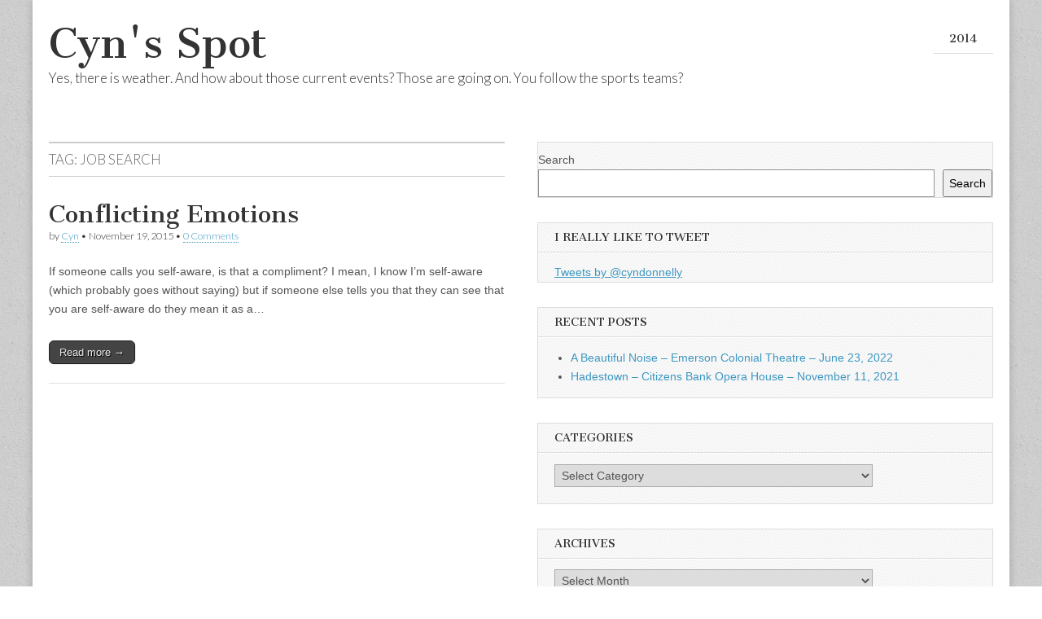

--- FILE ---
content_type: text/html; charset=UTF-8
request_url: http://www.cyndonnelly.com/tag/job-search/
body_size: 12134
content:
<!DOCTYPE html>
<html lang="en-US">
<head>
	<meta charset="UTF-8" />
	<meta name="viewport" content="width=device-width, initial-scale=1.0" />
	<link rel="profile" href="http://gmpg.org/xfn/11" />
	<link rel="pingback" href="http://www.cyndonnelly.com/xmlrpc.php" />
	<title>Job Search &#8211; Cyn&#039;s Spot</title>
<meta name='robots' content='max-image-preview:large' />
<link rel='dns-prefetch' href='//fonts.googleapis.com' />
<link rel="alternate" type="application/rss+xml" title="Cyn&#039;s Spot &raquo; Feed" href="http://www.cyndonnelly.com/feed/" />
<link rel="alternate" type="application/rss+xml" title="Cyn&#039;s Spot &raquo; Comments Feed" href="http://www.cyndonnelly.com/comments/feed/" />
<link rel="alternate" type="application/rss+xml" title="Cyn&#039;s Spot &raquo; Job Search Tag Feed" href="http://www.cyndonnelly.com/tag/job-search/feed/" />
<script type="text/javascript">
/* <![CDATA[ */
window._wpemojiSettings = {"baseUrl":"https:\/\/s.w.org\/images\/core\/emoji\/15.0.3\/72x72\/","ext":".png","svgUrl":"https:\/\/s.w.org\/images\/core\/emoji\/15.0.3\/svg\/","svgExt":".svg","source":{"concatemoji":"http:\/\/www.cyndonnelly.com\/wp-includes\/js\/wp-emoji-release.min.js?ver=6.5.7"}};
/*! This file is auto-generated */
!function(i,n){var o,s,e;function c(e){try{var t={supportTests:e,timestamp:(new Date).valueOf()};sessionStorage.setItem(o,JSON.stringify(t))}catch(e){}}function p(e,t,n){e.clearRect(0,0,e.canvas.width,e.canvas.height),e.fillText(t,0,0);var t=new Uint32Array(e.getImageData(0,0,e.canvas.width,e.canvas.height).data),r=(e.clearRect(0,0,e.canvas.width,e.canvas.height),e.fillText(n,0,0),new Uint32Array(e.getImageData(0,0,e.canvas.width,e.canvas.height).data));return t.every(function(e,t){return e===r[t]})}function u(e,t,n){switch(t){case"flag":return n(e,"\ud83c\udff3\ufe0f\u200d\u26a7\ufe0f","\ud83c\udff3\ufe0f\u200b\u26a7\ufe0f")?!1:!n(e,"\ud83c\uddfa\ud83c\uddf3","\ud83c\uddfa\u200b\ud83c\uddf3")&&!n(e,"\ud83c\udff4\udb40\udc67\udb40\udc62\udb40\udc65\udb40\udc6e\udb40\udc67\udb40\udc7f","\ud83c\udff4\u200b\udb40\udc67\u200b\udb40\udc62\u200b\udb40\udc65\u200b\udb40\udc6e\u200b\udb40\udc67\u200b\udb40\udc7f");case"emoji":return!n(e,"\ud83d\udc26\u200d\u2b1b","\ud83d\udc26\u200b\u2b1b")}return!1}function f(e,t,n){var r="undefined"!=typeof WorkerGlobalScope&&self instanceof WorkerGlobalScope?new OffscreenCanvas(300,150):i.createElement("canvas"),a=r.getContext("2d",{willReadFrequently:!0}),o=(a.textBaseline="top",a.font="600 32px Arial",{});return e.forEach(function(e){o[e]=t(a,e,n)}),o}function t(e){var t=i.createElement("script");t.src=e,t.defer=!0,i.head.appendChild(t)}"undefined"!=typeof Promise&&(o="wpEmojiSettingsSupports",s=["flag","emoji"],n.supports={everything:!0,everythingExceptFlag:!0},e=new Promise(function(e){i.addEventListener("DOMContentLoaded",e,{once:!0})}),new Promise(function(t){var n=function(){try{var e=JSON.parse(sessionStorage.getItem(o));if("object"==typeof e&&"number"==typeof e.timestamp&&(new Date).valueOf()<e.timestamp+604800&&"object"==typeof e.supportTests)return e.supportTests}catch(e){}return null}();if(!n){if("undefined"!=typeof Worker&&"undefined"!=typeof OffscreenCanvas&&"undefined"!=typeof URL&&URL.createObjectURL&&"undefined"!=typeof Blob)try{var e="postMessage("+f.toString()+"("+[JSON.stringify(s),u.toString(),p.toString()].join(",")+"));",r=new Blob([e],{type:"text/javascript"}),a=new Worker(URL.createObjectURL(r),{name:"wpTestEmojiSupports"});return void(a.onmessage=function(e){c(n=e.data),a.terminate(),t(n)})}catch(e){}c(n=f(s,u,p))}t(n)}).then(function(e){for(var t in e)n.supports[t]=e[t],n.supports.everything=n.supports.everything&&n.supports[t],"flag"!==t&&(n.supports.everythingExceptFlag=n.supports.everythingExceptFlag&&n.supports[t]);n.supports.everythingExceptFlag=n.supports.everythingExceptFlag&&!n.supports.flag,n.DOMReady=!1,n.readyCallback=function(){n.DOMReady=!0}}).then(function(){return e}).then(function(){var e;n.supports.everything||(n.readyCallback(),(e=n.source||{}).concatemoji?t(e.concatemoji):e.wpemoji&&e.twemoji&&(t(e.twemoji),t(e.wpemoji)))}))}((window,document),window._wpemojiSettings);
/* ]]> */
</script>
<link rel='stylesheet' id='openid-css' href='http://www.cyndonnelly.com/wp-content/plugins/openid/f/openid.css?ver=519' type='text/css' media='all' />
<style id='wp-emoji-styles-inline-css' type='text/css'>

	img.wp-smiley, img.emoji {
		display: inline !important;
		border: none !important;
		box-shadow: none !important;
		height: 1em !important;
		width: 1em !important;
		margin: 0 0.07em !important;
		vertical-align: -0.1em !important;
		background: none !important;
		padding: 0 !important;
	}
</style>
<link rel='stylesheet' id='wp-block-library-css' href='http://www.cyndonnelly.com/wp-includes/css/dist/block-library/style.min.css?ver=6.5.7' type='text/css' media='all' />
<style id='classic-theme-styles-inline-css' type='text/css'>
/*! This file is auto-generated */
.wp-block-button__link{color:#fff;background-color:#32373c;border-radius:9999px;box-shadow:none;text-decoration:none;padding:calc(.667em + 2px) calc(1.333em + 2px);font-size:1.125em}.wp-block-file__button{background:#32373c;color:#fff;text-decoration:none}
</style>
<style id='global-styles-inline-css' type='text/css'>
body{--wp--preset--color--black: #000000;--wp--preset--color--cyan-bluish-gray: #abb8c3;--wp--preset--color--white: #ffffff;--wp--preset--color--pale-pink: #f78da7;--wp--preset--color--vivid-red: #cf2e2e;--wp--preset--color--luminous-vivid-orange: #ff6900;--wp--preset--color--luminous-vivid-amber: #fcb900;--wp--preset--color--light-green-cyan: #7bdcb5;--wp--preset--color--vivid-green-cyan: #00d084;--wp--preset--color--pale-cyan-blue: #8ed1fc;--wp--preset--color--vivid-cyan-blue: #0693e3;--wp--preset--color--vivid-purple: #9b51e0;--wp--preset--gradient--vivid-cyan-blue-to-vivid-purple: linear-gradient(135deg,rgba(6,147,227,1) 0%,rgb(155,81,224) 100%);--wp--preset--gradient--light-green-cyan-to-vivid-green-cyan: linear-gradient(135deg,rgb(122,220,180) 0%,rgb(0,208,130) 100%);--wp--preset--gradient--luminous-vivid-amber-to-luminous-vivid-orange: linear-gradient(135deg,rgba(252,185,0,1) 0%,rgba(255,105,0,1) 100%);--wp--preset--gradient--luminous-vivid-orange-to-vivid-red: linear-gradient(135deg,rgba(255,105,0,1) 0%,rgb(207,46,46) 100%);--wp--preset--gradient--very-light-gray-to-cyan-bluish-gray: linear-gradient(135deg,rgb(238,238,238) 0%,rgb(169,184,195) 100%);--wp--preset--gradient--cool-to-warm-spectrum: linear-gradient(135deg,rgb(74,234,220) 0%,rgb(151,120,209) 20%,rgb(207,42,186) 40%,rgb(238,44,130) 60%,rgb(251,105,98) 80%,rgb(254,248,76) 100%);--wp--preset--gradient--blush-light-purple: linear-gradient(135deg,rgb(255,206,236) 0%,rgb(152,150,240) 100%);--wp--preset--gradient--blush-bordeaux: linear-gradient(135deg,rgb(254,205,165) 0%,rgb(254,45,45) 50%,rgb(107,0,62) 100%);--wp--preset--gradient--luminous-dusk: linear-gradient(135deg,rgb(255,203,112) 0%,rgb(199,81,192) 50%,rgb(65,88,208) 100%);--wp--preset--gradient--pale-ocean: linear-gradient(135deg,rgb(255,245,203) 0%,rgb(182,227,212) 50%,rgb(51,167,181) 100%);--wp--preset--gradient--electric-grass: linear-gradient(135deg,rgb(202,248,128) 0%,rgb(113,206,126) 100%);--wp--preset--gradient--midnight: linear-gradient(135deg,rgb(2,3,129) 0%,rgb(40,116,252) 100%);--wp--preset--font-size--small: 13px;--wp--preset--font-size--medium: 20px;--wp--preset--font-size--large: 36px;--wp--preset--font-size--x-large: 42px;--wp--preset--spacing--20: 0.44rem;--wp--preset--spacing--30: 0.67rem;--wp--preset--spacing--40: 1rem;--wp--preset--spacing--50: 1.5rem;--wp--preset--spacing--60: 2.25rem;--wp--preset--spacing--70: 3.38rem;--wp--preset--spacing--80: 5.06rem;--wp--preset--shadow--natural: 6px 6px 9px rgba(0, 0, 0, 0.2);--wp--preset--shadow--deep: 12px 12px 50px rgba(0, 0, 0, 0.4);--wp--preset--shadow--sharp: 6px 6px 0px rgba(0, 0, 0, 0.2);--wp--preset--shadow--outlined: 6px 6px 0px -3px rgba(255, 255, 255, 1), 6px 6px rgba(0, 0, 0, 1);--wp--preset--shadow--crisp: 6px 6px 0px rgba(0, 0, 0, 1);}:where(.is-layout-flex){gap: 0.5em;}:where(.is-layout-grid){gap: 0.5em;}body .is-layout-flex{display: flex;}body .is-layout-flex{flex-wrap: wrap;align-items: center;}body .is-layout-flex > *{margin: 0;}body .is-layout-grid{display: grid;}body .is-layout-grid > *{margin: 0;}:where(.wp-block-columns.is-layout-flex){gap: 2em;}:where(.wp-block-columns.is-layout-grid){gap: 2em;}:where(.wp-block-post-template.is-layout-flex){gap: 1.25em;}:where(.wp-block-post-template.is-layout-grid){gap: 1.25em;}.has-black-color{color: var(--wp--preset--color--black) !important;}.has-cyan-bluish-gray-color{color: var(--wp--preset--color--cyan-bluish-gray) !important;}.has-white-color{color: var(--wp--preset--color--white) !important;}.has-pale-pink-color{color: var(--wp--preset--color--pale-pink) !important;}.has-vivid-red-color{color: var(--wp--preset--color--vivid-red) !important;}.has-luminous-vivid-orange-color{color: var(--wp--preset--color--luminous-vivid-orange) !important;}.has-luminous-vivid-amber-color{color: var(--wp--preset--color--luminous-vivid-amber) !important;}.has-light-green-cyan-color{color: var(--wp--preset--color--light-green-cyan) !important;}.has-vivid-green-cyan-color{color: var(--wp--preset--color--vivid-green-cyan) !important;}.has-pale-cyan-blue-color{color: var(--wp--preset--color--pale-cyan-blue) !important;}.has-vivid-cyan-blue-color{color: var(--wp--preset--color--vivid-cyan-blue) !important;}.has-vivid-purple-color{color: var(--wp--preset--color--vivid-purple) !important;}.has-black-background-color{background-color: var(--wp--preset--color--black) !important;}.has-cyan-bluish-gray-background-color{background-color: var(--wp--preset--color--cyan-bluish-gray) !important;}.has-white-background-color{background-color: var(--wp--preset--color--white) !important;}.has-pale-pink-background-color{background-color: var(--wp--preset--color--pale-pink) !important;}.has-vivid-red-background-color{background-color: var(--wp--preset--color--vivid-red) !important;}.has-luminous-vivid-orange-background-color{background-color: var(--wp--preset--color--luminous-vivid-orange) !important;}.has-luminous-vivid-amber-background-color{background-color: var(--wp--preset--color--luminous-vivid-amber) !important;}.has-light-green-cyan-background-color{background-color: var(--wp--preset--color--light-green-cyan) !important;}.has-vivid-green-cyan-background-color{background-color: var(--wp--preset--color--vivid-green-cyan) !important;}.has-pale-cyan-blue-background-color{background-color: var(--wp--preset--color--pale-cyan-blue) !important;}.has-vivid-cyan-blue-background-color{background-color: var(--wp--preset--color--vivid-cyan-blue) !important;}.has-vivid-purple-background-color{background-color: var(--wp--preset--color--vivid-purple) !important;}.has-black-border-color{border-color: var(--wp--preset--color--black) !important;}.has-cyan-bluish-gray-border-color{border-color: var(--wp--preset--color--cyan-bluish-gray) !important;}.has-white-border-color{border-color: var(--wp--preset--color--white) !important;}.has-pale-pink-border-color{border-color: var(--wp--preset--color--pale-pink) !important;}.has-vivid-red-border-color{border-color: var(--wp--preset--color--vivid-red) !important;}.has-luminous-vivid-orange-border-color{border-color: var(--wp--preset--color--luminous-vivid-orange) !important;}.has-luminous-vivid-amber-border-color{border-color: var(--wp--preset--color--luminous-vivid-amber) !important;}.has-light-green-cyan-border-color{border-color: var(--wp--preset--color--light-green-cyan) !important;}.has-vivid-green-cyan-border-color{border-color: var(--wp--preset--color--vivid-green-cyan) !important;}.has-pale-cyan-blue-border-color{border-color: var(--wp--preset--color--pale-cyan-blue) !important;}.has-vivid-cyan-blue-border-color{border-color: var(--wp--preset--color--vivid-cyan-blue) !important;}.has-vivid-purple-border-color{border-color: var(--wp--preset--color--vivid-purple) !important;}.has-vivid-cyan-blue-to-vivid-purple-gradient-background{background: var(--wp--preset--gradient--vivid-cyan-blue-to-vivid-purple) !important;}.has-light-green-cyan-to-vivid-green-cyan-gradient-background{background: var(--wp--preset--gradient--light-green-cyan-to-vivid-green-cyan) !important;}.has-luminous-vivid-amber-to-luminous-vivid-orange-gradient-background{background: var(--wp--preset--gradient--luminous-vivid-amber-to-luminous-vivid-orange) !important;}.has-luminous-vivid-orange-to-vivid-red-gradient-background{background: var(--wp--preset--gradient--luminous-vivid-orange-to-vivid-red) !important;}.has-very-light-gray-to-cyan-bluish-gray-gradient-background{background: var(--wp--preset--gradient--very-light-gray-to-cyan-bluish-gray) !important;}.has-cool-to-warm-spectrum-gradient-background{background: var(--wp--preset--gradient--cool-to-warm-spectrum) !important;}.has-blush-light-purple-gradient-background{background: var(--wp--preset--gradient--blush-light-purple) !important;}.has-blush-bordeaux-gradient-background{background: var(--wp--preset--gradient--blush-bordeaux) !important;}.has-luminous-dusk-gradient-background{background: var(--wp--preset--gradient--luminous-dusk) !important;}.has-pale-ocean-gradient-background{background: var(--wp--preset--gradient--pale-ocean) !important;}.has-electric-grass-gradient-background{background: var(--wp--preset--gradient--electric-grass) !important;}.has-midnight-gradient-background{background: var(--wp--preset--gradient--midnight) !important;}.has-small-font-size{font-size: var(--wp--preset--font-size--small) !important;}.has-medium-font-size{font-size: var(--wp--preset--font-size--medium) !important;}.has-large-font-size{font-size: var(--wp--preset--font-size--large) !important;}.has-x-large-font-size{font-size: var(--wp--preset--font-size--x-large) !important;}
.wp-block-navigation a:where(:not(.wp-element-button)){color: inherit;}
:where(.wp-block-post-template.is-layout-flex){gap: 1.25em;}:where(.wp-block-post-template.is-layout-grid){gap: 1.25em;}
:where(.wp-block-columns.is-layout-flex){gap: 2em;}:where(.wp-block-columns.is-layout-grid){gap: 2em;}
.wp-block-pullquote{font-size: 1.5em;line-height: 1.6;}
</style>
<link rel='stylesheet' id='google_fonts-css' href='//fonts.googleapis.com/css?family=Cantata+One|Lato:300,700' type='text/css' media='all' />
<link rel='stylesheet' id='theme_stylesheet-css' href='http://www.cyndonnelly.com/wp-content/themes/magazine-basic/style.css?ver=6.5.7' type='text/css' media='all' />
<link rel='stylesheet' id='font_awesome-css' href='http://www.cyndonnelly.com/wp-content/themes/magazine-basic/library/css/font-awesome.css?ver=4.7.0' type='text/css' media='all' />
<link rel='stylesheet' id='PI_stt_front-css' href='http://www.cyndonnelly.com/wp-content/plugins/simple-twitter-tweets/css/stt.min.css?ver=6.5.7' type='text/css' media='all' />
<script type="text/javascript" src="http://www.cyndonnelly.com/wp-includes/js/jquery/jquery.min.js?ver=3.7.1" id="jquery-core-js"></script>
<script type="text/javascript" src="http://www.cyndonnelly.com/wp-includes/js/jquery/jquery-migrate.min.js?ver=3.4.1" id="jquery-migrate-js"></script>
<script type="text/javascript" src="http://www.cyndonnelly.com/wp-content/plugins/twitter-tweets/js/weblizar-fronend-twitter-tweets.js?ver=1" id="wl-weblizar-fronend-twitter-tweets-js"></script>
<link rel="https://api.w.org/" href="http://www.cyndonnelly.com/wp-json/" /><link rel="alternate" type="application/json" href="http://www.cyndonnelly.com/wp-json/wp/v2/tags/883" /><link rel="EditURI" type="application/rsd+xml" title="RSD" href="http://www.cyndonnelly.com/xmlrpc.php?rsd" />
<meta name="generator" content="WordPress 6.5.7" />
<style>
#site-title a,#site-description{color:#333 !important}
#page{background-color:#ffffff}
.entry-meta a,.entry-content a,.widget a{color:#3D97C2}
</style>
	<style type="text/css" id="custom-background-css">
body.custom-background { background-image: url("http://www.cyndonnelly.com/wp-content/themes/magazine-basic/library/images/solid.png"); background-position: left top; background-size: auto; background-repeat: repeat; background-attachment: fixed; }
</style>
	</head>

<body class="archive tag tag-job-search tag-883 custom-background">
	<div id="page" class="grid  ">
		<header id="header" class="row" role="banner">
			<div class="c12">
				<div id="mobile-menu">
					<a href="#" class="left-menu"><i class="fa fa-reorder"></i></a>
					<a href="#"><i class="fa fa-search"></i></a>
				</div>
				<div id="drop-down-search"><form role="search" method="get" class="search-form" action="http://www.cyndonnelly.com/">
				<label>
					<span class="screen-reader-text">Search for:</span>
					<input type="search" class="search-field" placeholder="Search &hellip;" value="" name="s" />
				</label>
				<input type="submit" class="search-submit" value="Search" />
			</form></div>

								<div class="title-logo-wrapper fl">
										<div class="header-group">
												<div id="site-title"><a href="http://www.cyndonnelly.com" title="Cyn&#039;s Spot" rel="home">Cyn&#039;s Spot</a></div>
						<div id="site-description">Yes, there is weather. And how about those current events? Those are going on. You follow the sports teams?</div>					</div>
				</div>

									<div id="header-widgets" class="fl">
						<aside id="text-8" class="header-widget widget_text"><h3 class="header-widget-title">2014</h3>			<div class="textwidget"><!-- Start of StatCounter Code for Default Guide -->
<script type="text/javascript">
var sc_project=6360108; 
var sc_invisible=1; 
var sc_security="73d6d831"; 
var sc_https=1; 
var scJsHost = (("https:" == document.location.protocol) ?
"https://secure." : "http://www.");
document.write("<sc"+"ript type='text/javascript' src='" +
scJsHost+
"statcounter.com/counter/counter.js'></"+"script>");
</script>
<noscript><div class="statcounter"><a title="website
statistics" href="http://statcounter.com/" target="_blank" rel="noopener"><img class="statcounter"
src="http://c.statcounter.com/6360108/0/73d6d831/1/"
alt="website statistics"></a></div></noscript>
<!-- End of StatCounter Code for Default Guide --></div>
		</aside>					</div>
					
				<div id="nav-wrapper">
					<div class="nav-content">
						<nav id="site-navigation" class="menus clearfix" role="navigation">
							<h3 class="screen-reader-text">Main menu</h3>
							<a class="screen-reader-text" href="#primary" title="Skip to content">Skip to content</a>
							<div class="menu"></div>
						</nav><!-- #site-navigation -->

											</div>
				</div>

			</div><!-- .c12 -->
		</header><!-- #header.row -->

		<div id="main" class="row">
	<section id="primary" class="c6" role="main">

		
			<header id="archive-header">
				<h1 class="page-title">Tag: <span>Job Search</span></h1>			</header><!-- #archive-header -->

				<article id="post-2290" class="post-2290 post type-post status-publish format-standard hentry category-me tag-job-search tag-nablopomo">

	    <header>
    <h2 class="entry-title taggedlink"><a href="http://www.cyndonnelly.com/2015/11/19/conflicting-emotions/" rel="bookmark">Conflicting Emotions</a></h2>
    <div class="entry-meta">
        by <span class="vcard author"><span class="fn"><a href="http://www.cyndonnelly.com/author/admin/" title="Posts by Cyn" rel="author">Cyn</a></span></span>&nbsp;&bull;&nbsp;<time class="published" datetime="2015-11-19">November 19, 2015</time>&nbsp;&bull;&nbsp;<a href="http://www.cyndonnelly.com/2015/11/19/conflicting-emotions/#respond">0 Comments</a>    </div>
</header>

	    <div class="entry-content">
		    <p>If someone calls you self-aware, is that a compliment? I mean, I know I&#8217;m self-aware (which probably goes without saying) but if someone else tells you that they can see that you are self-aware do they mean it as a&hellip;</p>
<p class="more-link-p"><a class="more-link" href="http://www.cyndonnelly.com/2015/11/19/conflicting-emotions/">Read more &rarr;</a></p>
	    </div><!-- .entry-content -->

	    
	</article><!-- #post-2290 -->
	</section><!-- #primary.c8 -->

	<div id="secondary" class="c6" role="complementary">
		<aside id="block-3" class="widget widget_block widget_search"><form role="search" method="get" action="http://www.cyndonnelly.com/" class="wp-block-search__button-outside wp-block-search__text-button wp-block-search"    ><label class="wp-block-search__label" for="wp-block-search__input-1" >Search</label><div class="wp-block-search__inside-wrapper " ><input class="wp-block-search__input" id="wp-block-search__input-1" placeholder="" value="" type="search" name="s" required /><button aria-label="Search" class="wp-block-search__button wp-element-button" type="submit" >Search</button></div></form></aside><aside id="text-11" class="widget widget_text"><h3 class="widget-title">I REALLY Like to Tweet</h3>			<div class="textwidget"><a class="twitter-timeline" href="https://twitter.com/sindonne" data-widget-id="660535260191457280">Tweets by @cyndonnelly</a>
<script>!function(d,s,id){var js,fjs=d.getElementsByTagName(s)[0],p=/^http:/.test(d.location)?'http':'https';if(!d.getElementById(id)){js=d.createElement(s);js.id=id;js.src=p+"://platform.twitter.com/widgets.js";fjs.parentNode.insertBefore(js,fjs);}}(document,"script","twitter-wjs");</script></div>
		</aside>
		<aside id="recent-posts-3" class="widget widget_recent_entries">
		<h3 class="widget-title">Recent Posts</h3>
		<ul>
											<li>
					<a href="http://www.cyndonnelly.com/2022/06/23/a-beautiful-noise-emerson-colonial-theatre-june-23-2022/">A Beautiful Noise &#8211; Emerson Colonial Theatre &#8211; June 23, 2022</a>
									</li>
											<li>
					<a href="http://www.cyndonnelly.com/2021/11/11/hadestown-citizens-bank-opera-house-november-11-2021/">Hadestown &#8211; Citizens Bank Opera House &#8211; November 11, 2021</a>
									</li>
					</ul>

		</aside><aside id="categories-2" class="widget widget_categories"><h3 class="widget-title">Categories</h3><form action="http://www.cyndonnelly.com" method="get"><label class="screen-reader-text" for="cat">Categories</label><select  name='cat' id='cat' class='postform'>
	<option value='-1'>Select Category</option>
	<option class="level-0" value="1435">2004&nbsp;&nbsp;(4)</option>
	<option class="level-0" value="1393">2006&nbsp;&nbsp;(4)</option>
	<option class="level-0" value="1359">2008&nbsp;&nbsp;(5)</option>
	<option class="level-0" value="2021">2008 ALCS&nbsp;&nbsp;(21)</option>
	<option class="level-0" value="2017">2008 ALDS&nbsp;&nbsp;(5)</option>
	<option class="level-0" value="1161">2009&nbsp;&nbsp;(338)</option>
	<option class="level-0" value="2269">2010&nbsp;&nbsp;(287)</option>
	<option class="level-0" value="2466">2011&nbsp;&nbsp;(250)</option>
	<option class="level-0" value="2617">2012&nbsp;&nbsp;(11)</option>
	<option class="level-0" value="1231">2013&nbsp;&nbsp;(17)</option>
	<option class="level-0" value="1266">2014&nbsp;&nbsp;(15)</option>
	<option class="level-0" value="1311">2015&nbsp;&nbsp;(1)</option>
	<option class="level-0" value="1264">2016&nbsp;&nbsp;(3)</option>
	<option class="level-0" value="1171">2017&nbsp;&nbsp;(6)</option>
	<option class="level-0" value="2663">2018&nbsp;&nbsp;(2)</option>
	<option class="level-0" value="2688">2019&nbsp;&nbsp;(2)</option>
	<option class="level-0" value="2694">2020&nbsp;&nbsp;(20)</option>
	<option class="level-0" value="2856">2021&nbsp;&nbsp;(2)</option>
	<option class="level-0" value="2846">2022&nbsp;&nbsp;(1)</option>
	<option class="level-0" value="2851">A Beautiful Noise&nbsp;&nbsp;(1)</option>
	<option class="level-0" value="2692">A Christmas Carol&nbsp;&nbsp;(9)</option>
	<option class="level-0" value="2752">A Soldier&#8217;s Play&nbsp;&nbsp;(1)</option>
	<option class="level-0" value="2803">Aaron Tveit&nbsp;&nbsp;(1)</option>
	<option class="level-0" value="1570">Admin&nbsp;&nbsp;(10)</option>
	<option class="level-0" value="1524">ALCS&nbsp;&nbsp;(13)</option>
	<option class="level-0" value="1221">ALDS&nbsp;&nbsp;(25)</option>
	<option class="level-0" value="2758">Alex Brightman&nbsp;&nbsp;(1)</option>
	<option class="level-0" value="2829">Alex Finke&nbsp;&nbsp;(1)</option>
	<option class="level-0" value="2789">All My Sons&nbsp;&nbsp;(1)</option>
	<option class="level-0" value="1370">All Star Game&nbsp;&nbsp;(19)</option>
	<option class="level-0" value="2836">Amanda Plummer&nbsp;&nbsp;(1)</option>
	<option class="level-0" value="2748">Amber Gray&nbsp;&nbsp;(2)</option>
	<option class="level-0" value="2756">American Airlines Theatre&nbsp;&nbsp;(1)</option>
	<option class="level-0" value="2740">American Repertory Theatre&nbsp;&nbsp;(2)</option>
	<option class="level-0" value="2705">American Shakespeare Center&nbsp;&nbsp;(1)</option>
	<option class="level-0" value="2860">Andre De Shields&nbsp;&nbsp;(2)</option>
	<option class="level-0" value="2799">Andy Karl&nbsp;&nbsp;(2)</option>
	<option class="level-0" value="2819">Angela Lansbury&nbsp;&nbsp;(1)</option>
	<option class="level-0" value="2780">Anthony Pires Jr&nbsp;&nbsp;(1)</option>
	<option class="level-0" value="2816">ArtsEmerson&nbsp;&nbsp;(1)</option>
	<option class="level-0" value="2765">Ashley Park&nbsp;&nbsp;(1)</option>
	<option class="level-0" value="1437">Assholiness&nbsp;&nbsp;(38)</option>
	<option class="level-0" value="2806">August Wilson Theatre&nbsp;&nbsp;(1)</option>
	<option class="level-0" value="1397">Awards&nbsp;&nbsp;(12)</option>
	<option class="level-0" value="1218">Ballgames&nbsp;&nbsp;(117)</option>
	<option class="level-0" value="1807">Baltimore Trip&nbsp;&nbsp;(2)</option>
	<option class="level-0" value="2807">Barrett Doss&nbsp;&nbsp;(1)</option>
	<option class="level-0" value="2823">Barrow Street Theatre&nbsp;&nbsp;(1)</option>
	<option class="level-0" value="1825">Basketball&nbsp;&nbsp;(2)</option>
	<option class="level-0" value="2792">Beautiful&nbsp;&nbsp;(1)</option>
	<option class="level-0" value="2624">Beazer&nbsp;&nbsp;(20)</option>
	<option class="level-0" value="2757">Beetlejuice&nbsp;&nbsp;(2)</option>
	<option class="level-0" value="2784">Bekah Brunstetter&nbsp;&nbsp;(1)</option>
	<option class="level-0" value="2768">Ben McKenzie&nbsp;&nbsp;(1)</option>
	<option class="level-0" value="2761">Bess Wohl&nbsp;&nbsp;(1)</option>
	<option class="level-0" value="2825">Betsy Morgan&nbsp;&nbsp;(1)</option>
	<option class="level-0" value="2834">Bill Heck&nbsp;&nbsp;(1)</option>
	<option class="level-0" value="2754">Blair Underwood&nbsp;&nbsp;(1)</option>
	<option class="level-0" value="2706">BlkFrs TV&nbsp;&nbsp;(1)</option>
	<option class="level-0" value="2101">Bloggers&nbsp;&nbsp;(1)</option>
	<option class="level-0" value="1099">Blogging&nbsp;&nbsp;(1)</option>
	<option class="level-0" value="2721">Boston&nbsp;&nbsp;(16)</option>
	<option class="level-0" value="2820">Boston Children&#8217;s Theatre&nbsp;&nbsp;(1)</option>
	<option class="level-0" value="1383">Boston Media&nbsp;&nbsp;(4)</option>
	<option class="level-0" value="1418">Boston Sports Media&nbsp;&nbsp;(36)</option>
	<option class="level-0" value="2826">Brad Oscar&nbsp;&nbsp;(1)</option>
	<option class="level-0" value="1226">Broadcasters&nbsp;&nbsp;(4)</option>
	<option class="level-0" value="2751">Broadway&nbsp;&nbsp;(9)</option>
	<option class="level-0" value="1428">Bronson Arroyo&nbsp;&nbsp;(26)</option>
	<option class="level-0" value="2797">Bryan Adams&nbsp;&nbsp;(1)</option>
	<option class="level-0" value="2741">Cambridge&nbsp;&nbsp;(2)</option>
	<option class="level-0" value="2701">CATCO Theater&nbsp;&nbsp;(1)</option>
	<option class="level-0" value="586">Cell Phone Photos&nbsp;&nbsp;(20)</option>
	<option class="level-0" value="533">Charity&nbsp;&nbsp;(5)</option>
	<option class="level-0" value="2693">Charles Dickens&nbsp;&nbsp;(8)</option>
	<option class="level-0" value="2796">Choir Boy&nbsp;&nbsp;(1)</option>
	<option class="level-0" value="2704">Christopher Austin&nbsp;&nbsp;(1)</option>
	<option class="level-0" value="2811">Christopher Hewett&nbsp;&nbsp;(1)</option>
	<option class="level-0" value="2778">Citizens Bank Opera House&nbsp;&nbsp;(2)</option>
	<option class="level-0" value="1216">Coaching&nbsp;&nbsp;(3)</option>
	<option class="level-0" value="1409">Comcast&nbsp;&nbsp;(2)</option>
	<option class="level-0" value="1560">Comcast Sports Net&nbsp;&nbsp;(1)</option>
	<option class="level-0" value="1555">Congressional Hearings&nbsp;&nbsp;(1)</option>
	<option class="level-0" value="1810">Contest&nbsp;&nbsp;(3)</option>
	<option class="level-0" value="1079">Cooking&nbsp;&nbsp;(7)</option>
	<option class="level-0" value="1470">Curt Schilling&nbsp;&nbsp;(5)</option>
	<option class="level-0" value="1381">Curtain Calls&nbsp;&nbsp;(2)</option>
	<option class="level-0" value="2733">Dan Prior&nbsp;&nbsp;(1)</option>
	<option class="level-0" value="2833">Dana Delany&nbsp;&nbsp;(1)</option>
	<option class="level-0" value="2802">Danny Burstein&nbsp;&nbsp;(1)</option>
	<option class="level-0" value="2753">David Alan Grier&nbsp;&nbsp;(1)</option>
	<option class="level-0" value="2840">Dracula&nbsp;&nbsp;(1)</option>
	<option class="level-0" value="1564">Drug Testing&nbsp;&nbsp;(1)</option>
	<option class="level-0" value="2822">Duncan Smith&nbsp;&nbsp;(1)</option>
	<option class="level-0" value="2837">Elizabeth Ashley&nbsp;&nbsp;(1)</option>
	<option class="level-0" value="2736">Emerson Colonial Theatre&nbsp;&nbsp;(4)</option>
	<option class="level-0" value="549">Entertainment&nbsp;&nbsp;(19)</option>
	<option class="level-0" value="2777">Eric Huffman&nbsp;&nbsp;(1)</option>
	<option class="level-0" value="2813">Erik Jensen&nbsp;&nbsp;(1)</option>
	<option class="level-0" value="2702">Ernaisja Curry&nbsp;&nbsp;(1)</option>
	<option class="level-0" value="1368">ESPN&nbsp;&nbsp;(5)</option>
	<option class="level-0" value="2750">Eva Noblezada&nbsp;&nbsp;(2)</option>
	<option class="level-0" value="1369">Eye Candy&nbsp;&nbsp;(10)</option>
	<option class="level-0" value="1392">Faith&nbsp;&nbsp;(1)</option>
	<option class="level-0" value="595">Favorites&nbsp;&nbsp;(5)</option>
	<option class="level-0" value="2480">Featured&nbsp;&nbsp;(30)</option>
	<option class="level-0" value="2737">Fiddler on the Roof&nbsp;&nbsp;(1)</option>
	<option class="level-0" value="2795">Fiddler on the Roof in Yiddish&nbsp;&nbsp;(1)</option>
	<option class="level-0" value="1962">Five Fun Facts&nbsp;&nbsp;(3)</option>
	<option class="level-0" value="1387">Flashback&nbsp;&nbsp;(9)</option>
	<option class="level-0" value="1400">Football&nbsp;&nbsp;(2)</option>
	<option class="level-0" value="2842">Frank Langella&nbsp;&nbsp;(1)</option>
	<option class="level-0" value="2699">Frank Ruiz&nbsp;&nbsp;(1)</option>
	<option class="level-0" value="670">Friends&nbsp;&nbsp;(5)</option>
	<option class="level-0" value="1988">Fun&nbsp;&nbsp;(9)</option>
	<option class="level-0" value="1718">Funnies&nbsp;&nbsp;(10)</option>
	<option class="level-0" value="1667">Games&nbsp;&nbsp;(45)</option>
	<option class="level-0" value="2818">George Hearn&nbsp;&nbsp;(1)</option>
	<option class="level-0" value="2726">George Salazar&nbsp;&nbsp;(1)</option>
	<option class="level-0" value="2738">Gloria A Life&nbsp;&nbsp;(1)</option>
	<option class="level-0" value="2742">Gloria Steinem&nbsp;&nbsp;(1)</option>
	<option class="level-0" value="1714">God&nbsp;&nbsp;(1)</option>
	<option class="level-0" value="1380">Good Guys&nbsp;&nbsp;(41)</option>
	<option class="level-0" value="2048">Good News&nbsp;&nbsp;(3)</option>
	<option class="level-0" value="2762">Grand Horizon&nbsp;&nbsp;(1)</option>
	<option class="level-0" value="2808">Groundhog Day&nbsp;&nbsp;(1)</option>
	<option class="level-0" value="1523">Guest Blogger&nbsp;&nbsp;(2)</option>
	<option class="level-0" value="2747">Hadestown&nbsp;&nbsp;(2)</option>
	<option class="level-0" value="2779">Hair&nbsp;&nbsp;(1)</option>
	<option class="level-0" value="1228">Hall of Fame&nbsp;&nbsp;(9)</option>
	<option class="level-0" value="2707">Hanover Theatre&nbsp;&nbsp;(1)</option>
	<option class="level-0" value="2763">Helen Hayes Theater&nbsp;&nbsp;(1)</option>
	<option class="level-0" value="2788">Hello Dolly&nbsp;&nbsp;(1)</option>
	<option class="level-0" value="1799">Holiday&nbsp;&nbsp;(2)</option>
	<option class="level-0" value="672">Holidays&nbsp;&nbsp;(15)</option>
	<option class="level-0" value="1526">Holy Crap I went to the World Series!&nbsp;&nbsp;(2)</option>
	<option class="level-0" value="1385">Home Run Derby&nbsp;&nbsp;(3)</option>
	<option class="level-0" value="1225">Hot Stove&nbsp;&nbsp;(51)</option>
	<option class="level-0" value="1543">Hot Stove, Cool Music&nbsp;&nbsp;(1)</option>
	<option class="level-0" value="1522">Housekeeping&nbsp;&nbsp;(22)</option>
	<option class="level-0" value="2814">How to be a Rock Critic&nbsp;&nbsp;(1)</option>
	<option class="level-0" value="2729">Howard Ashman&nbsp;&nbsp;(1)</option>
	<option class="level-0" value="1394">Idiots&nbsp;&nbsp;(4)</option>
	<option class="level-0" value="2843">Imperial Theatre&nbsp;&nbsp;(1)</option>
	<option class="level-0" value="1374">Interleague&nbsp;&nbsp;(3)</option>
	<option class="level-0" value="2717">Ira David Wood III&nbsp;&nbsp;(1)</option>
	<option class="level-0" value="1379">Jackasses&nbsp;&nbsp;(23)</option>
	<option class="level-0" value="2767">James Cromwell&nbsp;&nbsp;(1)</option>
	<option class="level-0" value="2835">James Earl Jones&nbsp;&nbsp;(1)</option>
	<option class="level-0" value="2769">Jane Alexander&nbsp;&nbsp;(1)</option>
	<option class="level-0" value="1635">Japan Trip&nbsp;&nbsp;(16)</option>
	<option class="level-0" value="2719">Jefferson Mays&nbsp;&nbsp;(1)</option>
	<option class="level-0" value="2734">Jeremy Jordan&nbsp;&nbsp;(1)</option>
	<option class="level-0" value="2827">Jeremy Secomb&nbsp;&nbsp;(1)</option>
	<option class="level-0" value="2755">Jerry O&#8217;Connell&nbsp;&nbsp;(1)</option>
	<option class="level-0" value="2845">John Owen-Jones&nbsp;&nbsp;(1)</option>
	<option class="level-0" value="2735">Jonathan Groff&nbsp;&nbsp;(1)</option>
	<option class="level-0" value="2830">Joseph Taylor&nbsp;&nbsp;(1)</option>
	<option class="level-0" value="1539">Just for Fun&nbsp;&nbsp;(5)</option>
	<option class="level-0" value="2786">Karen MacDonald&nbsp;&nbsp;(1)</option>
	<option class="level-0" value="2805">Karen Olivo&nbsp;&nbsp;(1)</option>
	<option class="level-0" value="2731">Katrina Z Pavao&nbsp;&nbsp;(1)</option>
	<option class="level-0" value="2724">Ken Cheeseman&nbsp;&nbsp;(1)</option>
	<option class="level-0" value="2749">Kimberly Marable&nbsp;&nbsp;(1)</option>
	<option class="level-0" value="1955">Kindess&nbsp;&nbsp;(5)</option>
	<option class="level-0" value="1883">Kindness&nbsp;&nbsp;(7)</option>
	<option class="level-0" value="1414">Kyle Snyder&nbsp;&nbsp;(52)</option>
	<option class="level-0" value="1224">LCS&nbsp;&nbsp;(13)</option>
	<option class="level-0" value="2844">Les Miserables&nbsp;&nbsp;(1)</option>
	<option class="level-0" value="2815">Lester Bangs&nbsp;&nbsp;(1)</option>
	<option class="level-0" value="2857">Levi Kreis&nbsp;&nbsp;(1)</option>
	<option class="level-0" value="2864">Lists&nbsp;&nbsp;(17)</option>
	<option class="level-0" value="2727">Little Shop of Horrors&nbsp;&nbsp;(1)</option>
	<option class="level-0" value="2695">Littlefield NYC&nbsp;&nbsp;(1)</option>
	<option class="level-0" value="1372">Live Blog&nbsp;&nbsp;(63)</option>
	<option class="level-0" value="2530">Live Chat 2011&nbsp;&nbsp;(6)</option>
	<option class="level-0" value="2725">Live Theater&nbsp;&nbsp;(28)</option>
	<option class="level-0" value="2722">Lyric Stage Company&nbsp;&nbsp;(3)</option>
	<option class="level-0" value="1407">Manny&nbsp;&nbsp;(4)</option>
	<option class="level-0" value="2715">Manual Cinema&nbsp;&nbsp;(1)</option>
	<option class="level-0" value="2850">Mark Jacoby&nbsp;&nbsp;(1)</option>
	<option class="level-0" value="2708">Mark Linehan&nbsp;&nbsp;(1)</option>
	<option class="level-0" value="2828">Matt Doyle&nbsp;&nbsp;(1)</option>
	<option class="level-0" value="2773">Matthew Broderick&nbsp;&nbsp;(1)</option>
	<option class="level-0" value="2770">Maulik Pancholy&nbsp;&nbsp;(1)</option>
	<option class="level-0" value="674">Me&nbsp;&nbsp;(7)</option>
	<option class="level-0" value="2776">Mean Girls&nbsp;&nbsp;(1)</option>
	<option class="level-0" value="2775">Megan Masako Haley&nbsp;&nbsp;(1)</option>
	<option class="level-0" value="1747">Memorabilia&nbsp;&nbsp;(2)</option>
	<option class="level-0" value="1948">Memories&nbsp;&nbsp;(4)</option>
	<option class="level-0" value="2810">Metropolitan Center&nbsp;&nbsp;(2)</option>
	<option class="level-0" value="1212">MFY&nbsp;&nbsp;(69)</option>
	<option class="level-0" value="1456">MFY Fans&nbsp;&nbsp;(4)</option>
	<option class="level-0" value="2720">Michael Arden&nbsp;&nbsp;(1)</option>
	<option class="level-0" value="2712">Michael Halberstam&nbsp;&nbsp;(1)</option>
	<option class="level-0" value="2764">Michael Urie&nbsp;&nbsp;(1)</option>
	<option class="level-0" value="1425">Mike Timlin&nbsp;&nbsp;(28)</option>
	<option class="level-0" value="1890">MiLB&nbsp;&nbsp;(2)</option>
	<option class="level-0" value="2093">Minor League Baseball&nbsp;&nbsp;(1)</option>
	<option class="level-0" value="1391">Minor Leagues&nbsp;&nbsp;(2)</option>
	<option class="level-0" value="1219">Miscellaneous&nbsp;&nbsp;(256)</option>
	<option class="level-0" value="1534">Mitchell Report&nbsp;&nbsp;(5)</option>
	<option class="level-0" value="2728">Mj Rodriguez&nbsp;&nbsp;(1)</option>
	<option class="level-0" value="2858">Morgan Siobahn Green&nbsp;&nbsp;(1)</option>
	<option class="level-0" value="2804">Moulin Rouge&nbsp;&nbsp;(1)</option>
	<option class="level-0" value="630">Movies&nbsp;&nbsp;(72)</option>
	<option class="level-0" value="675">Music&nbsp;&nbsp;(5)</option>
	<option class="level-0" value="2730">Musicals&nbsp;&nbsp;(18)</option>
	<option class="level-0" value="1774">My Family&nbsp;&nbsp;(2)</option>
	<option class="level-0" value="2716">N. LaQuis Harkins&nbsp;&nbsp;(1)</option>
	<option class="level-0" value="2703">Nadja Simmonds&nbsp;&nbsp;(1)</option>
	<option class="level-0" value="2798">Nederlander Theatre&nbsp;&nbsp;(1)</option>
	<option class="level-0" value="2847">Neil Diamond&nbsp;&nbsp;(1)</option>
	<option class="level-0" value="2772">Neil Simon&nbsp;&nbsp;(1)</option>
	<option class="level-0" value="2782">New Rep Theatre&nbsp;&nbsp;(1)</option>
	<option class="level-0" value="2859">Nicholas Barasch&nbsp;&nbsp;(1)</option>
	<option class="level-0" value="2832">Night of the Iguana&nbsp;&nbsp;(1)</option>
	<option class="level-0" value="2732">North Shore Music Theatre&nbsp;&nbsp;(1)</option>
	<option class="level-0" value="1453">Now THAT&#8217;S what I&#8217;m talking about!&nbsp;&nbsp;(46)</option>
	<option class="level-0" value="2787">Off-Broadway&nbsp;&nbsp;(2)</option>
	<option class="level-0" value="1548">Off-Topic&nbsp;&nbsp;(5)</option>
	<option class="level-0" value="2793">Oklahoma&nbsp;&nbsp;(1)</option>
	<option class="level-0" value="2821">One Flew Over the Cuckoo&#8217;s Nest&nbsp;&nbsp;(1)</option>
	<option class="level-0" value="1401">One of &#8220;The 25&#8221;&nbsp;&nbsp;(7)</option>
	<option class="level-0" value="1389">Other Blogs&nbsp;&nbsp;(3)</option>
	<option class="level-0" value="1620">Other Teams&nbsp;&nbsp;(7)</option>
	<option class="level-0" value="2739">Patricia Kalember&nbsp;&nbsp;(1)</option>
	<option class="level-0" value="2700">Patricia Wallace-Winbush&nbsp;&nbsp;(1)</option>
	<option class="level-0" value="2745">Patrick Page&nbsp;&nbsp;(1)</option>
	<option class="level-0" value="1851">PawSox&nbsp;&nbsp;(2)</option>
	<option class="level-0" value="1445">Pawtucket Red Sox&nbsp;&nbsp;(20)</option>
	<option class="level-0" value="659">People&nbsp;&nbsp;(2)</option>
	<option class="level-0" value="2696">Pete McElligott&nbsp;&nbsp;(1)</option>
	<option class="level-0" value="2812">Peter Pan&nbsp;&nbsp;(1)</option>
	<option class="level-0" value="1223">Photos&nbsp;&nbsp;(12)</option>
	<option class="level-0" value="1421">Pitchers&nbsp;&nbsp;(6)</option>
	<option class="level-0" value="2783">Playbills&nbsp;&nbsp;(5)</option>
	<option class="level-0" value="1213">Players&nbsp;&nbsp;(290)</option>
	<option class="level-0" value="1959">Playoffs&nbsp;&nbsp;(19)</option>
	<option class="level-0" value="2774">Plaza Suite&nbsp;&nbsp;(1)</option>
	<option class="level-0" value="2800">Pretty Woman&nbsp;&nbsp;(1)</option>
	<option class="level-0" value="2766">Priscilla Lopez&nbsp;&nbsp;(1)</option>
	<option class="level-0" value="1859">PSA&nbsp;&nbsp;(2)</option>
	<option class="level-0" value="1540">Quiz&nbsp;&nbsp;(1)</option>
	<option class="level-0" value="1451">Rain Delays&nbsp;&nbsp;(3)</option>
	<option class="level-0" value="1646">Rambling&nbsp;&nbsp;(10)</option>
	<option class="level-0" value="1434">Ramblings&nbsp;&nbsp;(14)</option>
	<option class="level-0" value="546">Random&nbsp;&nbsp;(4)</option>
	<option class="level-0" value="1936">Randomness&nbsp;&nbsp;(48)</option>
	<option class="level-0" value="1217">Rants&nbsp;&nbsp;(133)</option>
	<option class="level-0" value="2743">Reeve Carney&nbsp;&nbsp;(2)</option>
	<option class="level-0" value="1404">Reflections&nbsp;&nbsp;(2)</option>
	<option class="level-0" value="1162">Review&nbsp;&nbsp;(4)</option>
	<option class="level-0" value="1940">Road Games&nbsp;&nbsp;(5)</option>
	<option class="level-0" value="2849">Robyn Hurder&nbsp;&nbsp;(1)</option>
	<option class="level-0" value="2801">Samantha Barks&nbsp;&nbsp;(1)</option>
	<option class="level-0" value="2809">Sandy Duncan&nbsp;&nbsp;(1)</option>
	<option class="level-0" value="2771">Sarah Jessica Parker&nbsp;&nbsp;(1)</option>
	<option class="level-0" value="1378">Scandal&nbsp;&nbsp;(4)</option>
	<option class="level-0" value="2697">Scott Thomas&nbsp;&nbsp;(1)</option>
	<option class="level-0" value="2839">Shubert Theatre&nbsp;&nbsp;(1)</option>
	<option class="level-0" value="2824">SiobhÃ¡n McCarthy&nbsp;&nbsp;(1)</option>
	<option class="level-0" value="2791">Slave Play&nbsp;&nbsp;(1)</option>
	<option class="level-0" value="2623">Sox Sistahs&nbsp;&nbsp;(20)</option>
	<option class="level-0" value="525">Sports&nbsp;&nbsp;(95)</option>
	<option class="level-0" value="1363">Spring Training&nbsp;&nbsp;(49)</option>
	<option class="level-0" value="2863">Starpulse&nbsp;&nbsp;(19)</option>
	<option class="level-0" value="1535">Steroids&nbsp;&nbsp;(3)</option>
	<option class="level-0" value="2711">Steve Gagliastro&nbsp;&nbsp;(1)</option>
	<option class="level-0" value="2698">Streaming Theater&nbsp;&nbsp;(8)</option>
	<option class="level-0" value="2817">Sweeney Todd&nbsp;&nbsp;(2)</option>
	<option class="level-0" value="2710">Taavon Gamble&nbsp;&nbsp;(1)</option>
	<option class="level-0" value="1702">Tales from Tru&nbsp;&nbsp;(6)</option>
	<option class="level-0" value="1415">Tall Pitchers&nbsp;&nbsp;(8)</option>
	<option class="level-0" value="645">Television&nbsp;&nbsp;(7)</option>
	<option class="level-0" value="2691">Ten Bones Theatre Company&nbsp;&nbsp;(1)</option>
	<option class="level-0" value="2831">Tennessee Williams&nbsp;&nbsp;(1)</option>
	<option class="level-0" value="2785">The Cake&nbsp;&nbsp;(1)</option>
	<option class="level-0" value="1399">The Greatest Comeback in MLB History&nbsp;&nbsp;(1)</option>
	<option class="level-0" value="2709">The Hanover Theatre Repertory&nbsp;&nbsp;(1)</option>
	<option class="level-0" value="2794">The Prom&nbsp;&nbsp;(1)</option>
	<option class="level-0" value="2723">The Treasurer&nbsp;&nbsp;(1)</option>
	<option class="level-0" value="2838">The Wiz&nbsp;&nbsp;(1)</option>
	<option class="level-0" value="2718">Theatre in the Park&nbsp;&nbsp;(1)</option>
	<option class="level-0" value="1402">Tickets&nbsp;&nbsp;(3)</option>
	<option class="level-0" value="1358">Toeing the Rubber&nbsp;&nbsp;(2,752)</option>
	<option class="level-0" value="1214">Trade Updates&nbsp;&nbsp;(2)</option>
	<option class="level-0" value="2070">Trades&nbsp;&nbsp;(1)</option>
	<option class="level-0" value="1641">Travels of Tru&nbsp;&nbsp;(7)</option>
	<option class="level-0" value="1405">truck day&nbsp;&nbsp;(3)</option>
	<option class="level-0" value="1491">Ugh&nbsp;&nbsp;(16)</option>
	<option class="level-0" value="1">Uncategorized&nbsp;&nbsp;(2,545)</option>
	<option class="level-0" value="2790">Waitress&nbsp;&nbsp;(1)</option>
	<option class="level-0" value="2746">Walter Kerr Theatre&nbsp;&nbsp;(2)</option>
	<option class="level-0" value="2781">Watertown&nbsp;&nbsp;(1)</option>
	<option class="level-0" value="2029">WEEI Next Great Sports Blogger Contest&nbsp;&nbsp;(4)</option>
	<option class="level-0" value="1457">Well, THAT sucked.&nbsp;&nbsp;(18)</option>
	<option class="level-0" value="1841">Whatever Happened To?&nbsp;&nbsp;(2)</option>
	<option class="level-0" value="1569">White House&nbsp;&nbsp;(1)</option>
	<option class="level-0" value="2841">Wilbur Theatre&nbsp;&nbsp;(1)</option>
	<option class="level-0" value="2759">Will Blum&nbsp;&nbsp;(1)</option>
	<option class="level-0" value="2848">Will Swenson&nbsp;&nbsp;(1)</option>
	<option class="level-0" value="2760">Winter Garden Theatre&nbsp;&nbsp;(1)</option>
	<option class="level-0" value="1442">Woo-Hoo!&nbsp;&nbsp;(46)</option>
	<option class="level-0" value="1362">World Baseball Classic&nbsp;&nbsp;(11)</option>
	<option class="level-0" value="1227">World Series&nbsp;&nbsp;(33)</option>
</select>
</form><script type="text/javascript">
/* <![CDATA[ */

(function() {
	var dropdown = document.getElementById( "cat" );
	function onCatChange() {
		if ( dropdown.options[ dropdown.selectedIndex ].value > 0 ) {
			dropdown.parentNode.submit();
		}
	}
	dropdown.onchange = onCatChange;
})();

/* ]]> */
</script>
</aside><aside id="archives-2" class="widget widget_archive"><h3 class="widget-title">Archives</h3>		<label class="screen-reader-text" for="archives-dropdown-2">Archives</label>
		<select id="archives-dropdown-2" name="archive-dropdown">
			
			<option value="">Select Month</option>
				<option value='http://www.cyndonnelly.com/2022/06/'> June 2022 &nbsp;(1)</option>
	<option value='http://www.cyndonnelly.com/2021/11/'> November 2021 &nbsp;(1)</option>
	<option value='http://www.cyndonnelly.com/2021/09/'> September 2021 &nbsp;(1)</option>
	<option value='http://www.cyndonnelly.com/2020/12/'> December 2020 &nbsp;(7)</option>
	<option value='http://www.cyndonnelly.com/2020/11/'> November 2020 &nbsp;(2)</option>
	<option value='http://www.cyndonnelly.com/2020/08/'> August 2020 &nbsp;(1)</option>
	<option value='http://www.cyndonnelly.com/2020/03/'> March 2020 &nbsp;(2)</option>
	<option value='http://www.cyndonnelly.com/2020/02/'> February 2020 &nbsp;(7)</option>
	<option value='http://www.cyndonnelly.com/2020/01/'> January 2020 &nbsp;(3)</option>
	<option value='http://www.cyndonnelly.com/2019/12/'> December 2019 &nbsp;(1)</option>
	<option value='http://www.cyndonnelly.com/2018/08/'> August 2018 &nbsp;(2)</option>
	<option value='http://www.cyndonnelly.com/2017/09/'> September 2017 &nbsp;(1)</option>
	<option value='http://www.cyndonnelly.com/2017/06/'> June 2017 &nbsp;(1)</option>
	<option value='http://www.cyndonnelly.com/2017/05/'> May 2017 &nbsp;(3)</option>
	<option value='http://www.cyndonnelly.com/2017/03/'> March 2017 &nbsp;(1)</option>
	<option value='http://www.cyndonnelly.com/2017/02/'> February 2017 &nbsp;(3)</option>
	<option value='http://www.cyndonnelly.com/2017/01/'> January 2017 &nbsp;(1)</option>
	<option value='http://www.cyndonnelly.com/2016/06/'> June 2016 &nbsp;(3)</option>
	<option value='http://www.cyndonnelly.com/2015/12/'> December 2015 &nbsp;(1)</option>
	<option value='http://www.cyndonnelly.com/2015/11/'> November 2015 &nbsp;(10)</option>
	<option value='http://www.cyndonnelly.com/2015/04/'> April 2015 &nbsp;(1)</option>
	<option value='http://www.cyndonnelly.com/2014/08/'> August 2014 &nbsp;(2)</option>
	<option value='http://www.cyndonnelly.com/2014/07/'> July 2014 &nbsp;(1)</option>
	<option value='http://www.cyndonnelly.com/2014/06/'> June 2014 &nbsp;(6)</option>
	<option value='http://www.cyndonnelly.com/2014/05/'> May 2014 &nbsp;(3)</option>
	<option value='http://www.cyndonnelly.com/2014/04/'> April 2014 &nbsp;(6)</option>
	<option value='http://www.cyndonnelly.com/2014/03/'> March 2014 &nbsp;(3)</option>
	<option value='http://www.cyndonnelly.com/2014/01/'> January 2014 &nbsp;(1)</option>
	<option value='http://www.cyndonnelly.com/2013/12/'> December 2013 &nbsp;(1)</option>
	<option value='http://www.cyndonnelly.com/2013/11/'> November 2013 &nbsp;(2)</option>
	<option value='http://www.cyndonnelly.com/2013/10/'> October 2013 &nbsp;(7)</option>
	<option value='http://www.cyndonnelly.com/2013/09/'> September 2013 &nbsp;(3)</option>
	<option value='http://www.cyndonnelly.com/2013/08/'> August 2013 &nbsp;(3)</option>
	<option value='http://www.cyndonnelly.com/2013/01/'> January 2013 &nbsp;(1)</option>
	<option value='http://www.cyndonnelly.com/2012/07/'> July 2012 &nbsp;(3)</option>
	<option value='http://www.cyndonnelly.com/2012/06/'> June 2012 &nbsp;(3)</option>
	<option value='http://www.cyndonnelly.com/2012/05/'> May 2012 &nbsp;(5)</option>
	<option value='http://www.cyndonnelly.com/2012/04/'> April 2012 &nbsp;(33)</option>
	<option value='http://www.cyndonnelly.com/2012/03/'> March 2012 &nbsp;(6)</option>
	<option value='http://www.cyndonnelly.com/2012/02/'> February 2012 &nbsp;(15)</option>
	<option value='http://www.cyndonnelly.com/2012/01/'> January 2012 &nbsp;(9)</option>
	<option value='http://www.cyndonnelly.com/2011/12/'> December 2011 &nbsp;(10)</option>
	<option value='http://www.cyndonnelly.com/2011/11/'> November 2011 &nbsp;(25)</option>
	<option value='http://www.cyndonnelly.com/2011/10/'> October 2011 &nbsp;(45)</option>
	<option value='http://www.cyndonnelly.com/2011/09/'> September 2011 &nbsp;(32)</option>
	<option value='http://www.cyndonnelly.com/2011/08/'> August 2011 &nbsp;(22)</option>
	<option value='http://www.cyndonnelly.com/2011/07/'> July 2011 &nbsp;(20)</option>
	<option value='http://www.cyndonnelly.com/2011/06/'> June 2011 &nbsp;(18)</option>
	<option value='http://www.cyndonnelly.com/2011/05/'> May 2011 &nbsp;(36)</option>
	<option value='http://www.cyndonnelly.com/2011/04/'> April 2011 &nbsp;(45)</option>
	<option value='http://www.cyndonnelly.com/2011/03/'> March 2011 &nbsp;(31)</option>
	<option value='http://www.cyndonnelly.com/2011/02/'> February 2011 &nbsp;(16)</option>
	<option value='http://www.cyndonnelly.com/2011/01/'> January 2011 &nbsp;(9)</option>
	<option value='http://www.cyndonnelly.com/2010/12/'> December 2010 &nbsp;(13)</option>
	<option value='http://www.cyndonnelly.com/2010/11/'> November 2010 &nbsp;(51)</option>
	<option value='http://www.cyndonnelly.com/2010/10/'> October 2010 &nbsp;(65)</option>
	<option value='http://www.cyndonnelly.com/2010/09/'> September 2010 &nbsp;(39)</option>
	<option value='http://www.cyndonnelly.com/2010/08/'> August 2010 &nbsp;(26)</option>
	<option value='http://www.cyndonnelly.com/2010/07/'> July 2010 &nbsp;(28)</option>
	<option value='http://www.cyndonnelly.com/2010/06/'> June 2010 &nbsp;(30)</option>
	<option value='http://www.cyndonnelly.com/2010/05/'> May 2010 &nbsp;(42)</option>
	<option value='http://www.cyndonnelly.com/2010/04/'> April 2010 &nbsp;(32)</option>
	<option value='http://www.cyndonnelly.com/2010/03/'> March 2010 &nbsp;(26)</option>
	<option value='http://www.cyndonnelly.com/2010/02/'> February 2010 &nbsp;(7)</option>
	<option value='http://www.cyndonnelly.com/2010/01/'> January 2010 &nbsp;(8)</option>
	<option value='http://www.cyndonnelly.com/2009/12/'> December 2009 &nbsp;(8)</option>
	<option value='http://www.cyndonnelly.com/2009/11/'> November 2009 &nbsp;(14)</option>
	<option value='http://www.cyndonnelly.com/2009/10/'> October 2009 &nbsp;(29)</option>
	<option value='http://www.cyndonnelly.com/2009/09/'> September 2009 &nbsp;(26)</option>
	<option value='http://www.cyndonnelly.com/2009/08/'> August 2009 &nbsp;(30)</option>
	<option value='http://www.cyndonnelly.com/2009/07/'> July 2009 &nbsp;(42)</option>
	<option value='http://www.cyndonnelly.com/2009/06/'> June 2009 &nbsp;(38)</option>
	<option value='http://www.cyndonnelly.com/2009/05/'> May 2009 &nbsp;(38)</option>
	<option value='http://www.cyndonnelly.com/2009/04/'> April 2009 &nbsp;(37)</option>
	<option value='http://www.cyndonnelly.com/2009/03/'> March 2009 &nbsp;(35)</option>
	<option value='http://www.cyndonnelly.com/2009/02/'> February 2009 &nbsp;(28)</option>
	<option value='http://www.cyndonnelly.com/2009/01/'> January 2009 &nbsp;(29)</option>
	<option value='http://www.cyndonnelly.com/2008/12/'> December 2008 &nbsp;(24)</option>
	<option value='http://www.cyndonnelly.com/2008/11/'> November 2008 &nbsp;(35)</option>
	<option value='http://www.cyndonnelly.com/2008/10/'> October 2008 &nbsp;(51)</option>
	<option value='http://www.cyndonnelly.com/2008/09/'> September 2008 &nbsp;(69)</option>
	<option value='http://www.cyndonnelly.com/2008/08/'> August 2008 &nbsp;(63)</option>
	<option value='http://www.cyndonnelly.com/2008/07/'> July 2008 &nbsp;(87)</option>
	<option value='http://www.cyndonnelly.com/2008/06/'> June 2008 &nbsp;(55)</option>
	<option value='http://www.cyndonnelly.com/2008/05/'> May 2008 &nbsp;(62)</option>
	<option value='http://www.cyndonnelly.com/2008/04/'> April 2008 &nbsp;(79)</option>
	<option value='http://www.cyndonnelly.com/2008/03/'> March 2008 &nbsp;(62)</option>
	<option value='http://www.cyndonnelly.com/2008/02/'> February 2008 &nbsp;(34)</option>
	<option value='http://www.cyndonnelly.com/2008/01/'> January 2008 &nbsp;(32)</option>
	<option value='http://www.cyndonnelly.com/2007/12/'> December 2007 &nbsp;(19)</option>
	<option value='http://www.cyndonnelly.com/2007/11/'> November 2007 &nbsp;(27)</option>
	<option value='http://www.cyndonnelly.com/2007/10/'> October 2007 &nbsp;(52)</option>
	<option value='http://www.cyndonnelly.com/2007/09/'> September 2007 &nbsp;(38)</option>
	<option value='http://www.cyndonnelly.com/2007/08/'> August 2007 &nbsp;(40)</option>
	<option value='http://www.cyndonnelly.com/2007/07/'> July 2007 &nbsp;(32)</option>
	<option value='http://www.cyndonnelly.com/2007/06/'> June 2007 &nbsp;(41)</option>
	<option value='http://www.cyndonnelly.com/2007/05/'> May 2007 &nbsp;(32)</option>
	<option value='http://www.cyndonnelly.com/2007/04/'> April 2007 &nbsp;(42)</option>
	<option value='http://www.cyndonnelly.com/2007/03/'> March 2007 &nbsp;(37)</option>
	<option value='http://www.cyndonnelly.com/2007/02/'> February 2007 &nbsp;(26)</option>
	<option value='http://www.cyndonnelly.com/2007/01/'> January 2007 &nbsp;(23)</option>
	<option value='http://www.cyndonnelly.com/2006/12/'> December 2006 &nbsp;(22)</option>
	<option value='http://www.cyndonnelly.com/2006/11/'> November 2006 &nbsp;(23)</option>
	<option value='http://www.cyndonnelly.com/2006/10/'> October 2006 &nbsp;(58)</option>
	<option value='http://www.cyndonnelly.com/2006/09/'> September 2006 &nbsp;(39)</option>
	<option value='http://www.cyndonnelly.com/2006/08/'> August 2006 &nbsp;(47)</option>
	<option value='http://www.cyndonnelly.com/2006/07/'> July 2006 &nbsp;(86)</option>
	<option value='http://www.cyndonnelly.com/2006/06/'> June 2006 &nbsp;(68)</option>
	<option value='http://www.cyndonnelly.com/2006/05/'> May 2006 &nbsp;(85)</option>
	<option value='http://www.cyndonnelly.com/2006/04/'> April 2006 &nbsp;(99)</option>
	<option value='http://www.cyndonnelly.com/2006/03/'> March 2006 &nbsp;(62)</option>
	<option value='http://www.cyndonnelly.com/2006/02/'> February 2006 &nbsp;(34)</option>
	<option value='http://www.cyndonnelly.com/2006/01/'> January 2006 &nbsp;(32)</option>
	<option value='http://www.cyndonnelly.com/2005/12/'> December 2005 &nbsp;(8)</option>
	<option value='http://www.cyndonnelly.com/2005/11/'> November 2005 &nbsp;(8)</option>
	<option value='http://www.cyndonnelly.com/2005/10/'> October 2005 &nbsp;(59)</option>
	<option value='http://www.cyndonnelly.com/2005/09/'> September 2005 &nbsp;(30)</option>
	<option value='http://www.cyndonnelly.com/2005/08/'> August 2005 &nbsp;(26)</option>
	<option value='http://www.cyndonnelly.com/2005/07/'> July 2005 &nbsp;(3)</option>

		</select>

			<script type="text/javascript">
/* <![CDATA[ */

(function() {
	var dropdown = document.getElementById( "archives-dropdown-2" );
	function onSelectChange() {
		if ( dropdown.options[ dropdown.selectedIndex ].value !== '' ) {
			document.location.href = this.options[ this.selectedIndex ].value;
		}
	}
	dropdown.onchange = onSelectChange;
})();

/* ]]> */
</script>
</aside><aside id="meta-3" class="widget widget_meta"><h3 class="widget-title">Meta</h3>
		<ul>
						<li><a href="http://www.cyndonnelly.com/wp-login.php">Log in</a></li>
			<li><a href="http://www.cyndonnelly.com/feed/">Entries feed</a></li>
			<li><a href="http://www.cyndonnelly.com/comments/feed/">Comments feed</a></li>

			<li><a href="https://wordpress.org/">WordPress.org</a></li>
		</ul>

		</aside>	</div><!-- #secondary.widget-area -->

		</div> <!-- #main.row -->
</div> <!-- #page.grid -->

<footer id="footer" role="contentinfo">

	<div id="footer-content" class="grid ">
		<div class="row">

			<p class="copyright c12">
				<span class="fl">Copyright &copy; 2026 <a href="http://www.cyndonnelly.com">Cyn&#039;s Spot</a>. All Rights Reserved.</span>
				<span class="fr">The Magazine Basic Theme by <a href="https://themes.bavotasan.com/">bavotasan.com</a>.</span>
			</p><!-- .c12 -->

		</div><!-- .row -->
	</div><!-- #footer-content.grid -->

</footer><!-- #footer -->

<script type="text/javascript" src="http://www.cyndonnelly.com/wp-content/themes/magazine-basic/library/js/theme.js?ver=6.5.7" id="theme_js-js"></script>
</body>
</html>